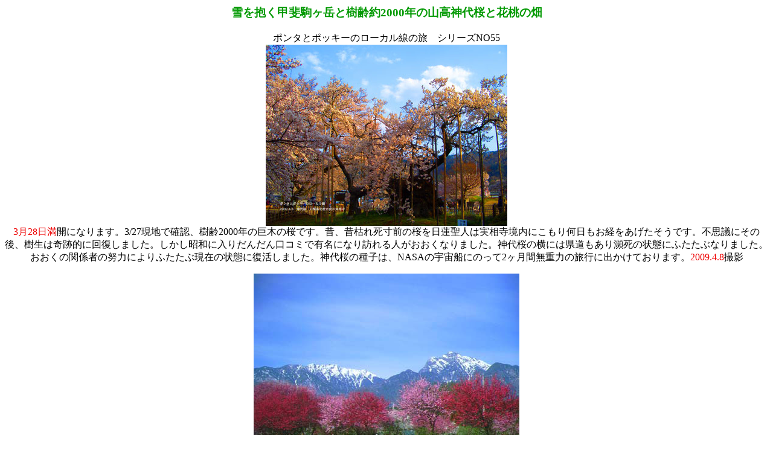

--- FILE ---
content_type: text/html
request_url: http://www.jonathan-pocky.com/local-line/yatsugatake/chuuousen/yamataka.html
body_size: 3341
content:
<html lang="ja">

	<head>
		<meta http-equiv="content-type" content="text/html;charset=x-sjis">
		<meta name="generator" content="Adobe GoLive 4">
		<title>山高神代桜</title>
	</head>

	<body bgcolor="white">
		<center>
			<h3><font color="#009900">雪を抱く甲斐駒ヶ岳と樹齢約2000年の山高神代桜と花桃の畑</font></h3>
		</center>
		<div align="center">
			<p>ポンタとポッキーのローカル線の旅　シリーズNO55<br>
				<img src="../../../images/CIMG5469.JPG" alt="" height="300" width="400" border="0"><br>
				<font color="#ee0000">3月28日満</font>開になります。3/27現地で確認、樹齢2000年の巨木の桜です。昔、昔枯れ死寸前の桜を日蓮聖人は実相寺境内にこもり何日もお経をあげたそうです。不思議にその後、樹生は奇跡的に回復しました。しかし昭和に入りだんだん口コミで有名になり訪れる人がおおくなりました。神代桜の横には県道もあり瀕死の状態にふたたぶなりました。おおくの関係者の努力によりふたたぶ現在の状態に復活しました。神代桜の種子は、NASAの宇宙船にのって2ヶ月間無重力の旅行に出かけております。<font color="#ee0000">2009.4.8</font>撮影</p>
			<p><img src="../../../images/hanamomo.jpg" alt="" height="294" width="440" border="0"><br>
				山高神代桜行く花モモと甲斐駒ケ岳と鳳凰三山　<font size="1">2003年4月22日撮影</font></p>
			<p><font color="black"><font color="black"><font color="#cc0066" size="5">&lt;新日本名木百選&gt;　山高神代桜</font></font></font></p>
			<div align="left">
				<p><img src="../../../images/CIMG0877.JPG" align="right">山梨県の武川村は南アルプスと八ヶ岳からでた水が合流するところで、昔から美味しいお米の産地として大変に有名でした。南アルプスの天然水（伏流水）を利用してサントリー白州ウイスキーディストラリー、日本酒の七堅酒造や洋菓子のシャトレーゼ白州工場等があります。いずれも美味しいお水が豊富に手に入れることが容易だからです。そんな周辺の中の武川村の実相寺に『山高の神代桜』はあります。<br>樹齢はなんと2000年以上。見に来る価値充分ですね。ジョナサンの『桜ツアー』はJRで来たOL,ミセスや年配の方に毎年人気があるようです。それは、『桜ツアー』をジョナサン号が出発していますので。ジョナサンより車で30分走れば、<img src="../../../images/pocky-poppo5.jpg"align="right"alt="" height="189" width="240" border="0">八ヶ岳周辺では一番に花見が楽しめる山高神代桜があります。小淵沢インターの信号を左折して国界ドライブインの信号を左折します。国道20号を15分ほど甲府方面に走ります。進行方向右側に<font color="#cc0066">山高神代桜</font><font color="black">の標識が見えたら右折します。</font><font color="#cc0066">山高神代桜</font>は実相寺の境内にあるエドヒガンザクラで、根本の周囲は13.5ｍ、樹齢約２０００年といわれています。日本武尊が東国へ遠征された時、自らの手で植えたという伝説が残る桜で、国の天然記念物に指定されています。寺の境内にはラッパ水仙も多数植られ、桜と同じ頃一面黄色い花が咲き、楽しみがまします。

			</div>
		</div>
		<div align="left">
			<p>　</p>
		</div>
		<div align="center">
			<table width="614" border="1" cellspacing="2" cellpadding="0">
				<tr>
					<td>
						<div align="center">
							<img src="images/CIMG0911.JPG"></div>
					</td>
					<td><img src="../../../images/CIMG0927.JPG" alt="" height="245" width="300" border="0"></td>
				</tr>
				<tr>
					<td>
						<div align="left">
							<font size="3" color="#cc0066">山高神代桜開花情報　</font><font size="3">4月7日</font><font size="3" color="#cc0066"><br>
							</font><font size="3">山高神代桜は本日開花しました。様子は写真のとおりです。澄みきった青空に映えてすがすがしい気持ちになります。今週末が見頃になります。</font>
							<div align="left">
								<p><font size="3" color="#cc0066"><b>4月7日の神大桜情報午後5時ポッキーより</b><br>
									</font><font size="3" color="black">夕焼けが甲斐駒ヶ岳をまっかに染める頃、ポッキーは神</font><font size="3">代</font><font size="3" color="black">桜の真下を散歩してました。神</font><font size="3">代</font><font size="3" color="black">桜は4/2に来た時はまだ固いつぼみでしたが、今度は咲いていました。3分咲といったところでしょうか。甲斐駒ヶ岳側の南よりの枝の桜は5分咲でしょうか。夕焼けの斜光で完全に確認することは出来ませんでした。</font><font size="3">実相寺の境内</font><font size="3" color="black">には水仙が一面咲いています。神大桜が満開になる4/12頃には他の</font><font size="3">エドヒガンザクラ</font><font size="3" color="black">達も咲き始めるでしょう。</font></p>
							</div>
							<p></p>
						</div>
					</td>
					<td><font size="3" color="#cc0000">５月1日情報　実相寺のチューリップ<br>
						</font><font color="black">山高神代桜の咲く実相寺境内で約2万本のチュウリップが花を咲かせ、参拝客や観光客の目を楽しませています。チュウリップ畑は約1300平方メートル。昨年11月に植えた球根が4月中旬から咲き始め、現在は全面、花、花、花で埋まりました。赤、黄色、紫、白、ピンク。新緑の中、鮮やかな色があまりにもまぶしいです。畑の中や実相寺境内周辺では家族連れや友人同士がゴールデンウイークの休日をのんびり過ごしていました。実相寺は、樹齢約2000年を誇る日本最古の桜といわれる『神代桜』があることで有名です</font>
						<div align="left">
							<p><font size="3">３月28日　山高神代桜保存のため、武川村は実相寺境内横の町道を通行止めにしました。迂回路が奇麗に鋪装されています。開花は3/30頃だと思われます。満開は4/6頃だと思います。</font></p>
							<p><font size="3">３月22日２分咲きです。満開は3月28日頃になるとおもわれます。ポッキーとポッポより</font></p>
						</div>
					</td>
				</tr>
			</table>
		</div>
		<center>
			<p><font color="#cc0000">
		</center>
		<center>
			<p><font size="2">今回のジョナサンお花見ツアーはすべて静かに鑑賞するコースです。残雪を抱いた南アルプスと八ヶ岳連邦を遠くにみながら早春の一瞬をピンクの花達が歓迎してくれます。4月上旬からはじまるジョナサンお花見ツアーに是非参加してください。ジョナサン号は定員8名です。時間を見つけてどうぞおいで下さい。たまには外の世界も覗いたらいかがですか。ポンタとポッキーローカル線事務局より<img src="images/yuuyake.jpg"align="right"></font></p>
			<div align="left">
				<p>　<font size="4" color="#ee0000">桜を見に行こうモデルコース<br>
					</font><font size="3" color="black">ジョナサン→<a href="../../../syuuhen/flower/wanizuka.html">わに塚の桜</a>→<a href="maizuru.html">萬休院の舞鶴松</a>→<a href="yamataka.html">樹齢1800年の神代桜</a>→<a href="yamataka.html">真原の桜並木</a>→<a href="kiyoharu.html">清春美術館</a>→<a href="ooito.html">神田の大糸桜</a></font></p>
			</div>
		</center>
		<div align="left">
			<font color="green"><b>ジョナサンの予約　お問合わせは</b></font><br>
			<strong>TEL : 0266-66-2449　</strong>　FAX: 0266-66-2688<br>
			メールアドレス :<a href="mailto:jonathan@jonathan-pocky.com">jonathan@jonathan-pocky.com</a><br>
			<font size="2">〒399-0101 長野県諏訪郡富士見町富士見高原ペンションビレッジ<br>
				写真1999年4月13日　2008年4月8日撮影　<br>
				文2000年３月24日作成　2013年23月27日更新<br>
			</font></div>
		<div align="left">
			<p><font color="red">
		</div>
	</body>

</html>
